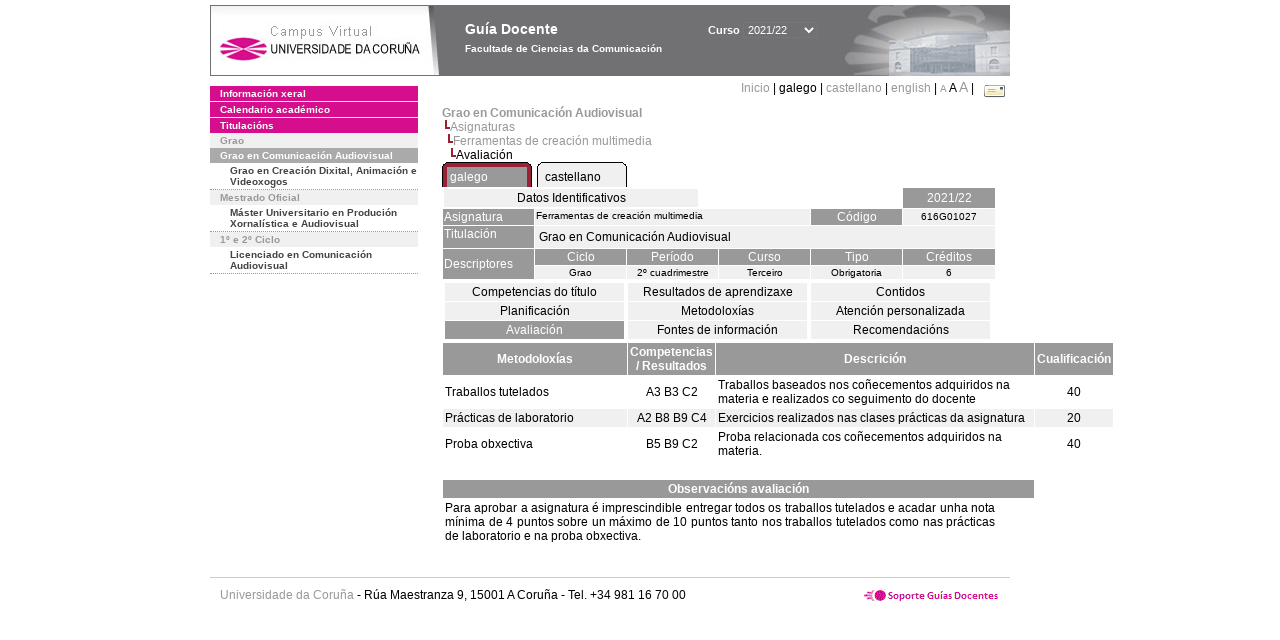

--- FILE ---
content_type: text/html; charset=UTF-8
request_url: https://guiadocente.udc.es/guia_docent/?centre=616&ensenyament=616G01&assignatura=616G01027&fitxa_apartat=7&any_academic=2021_22&font=12&idioma_assig=
body_size: 18378
content:


<html>
<head>
    <meta http-equiv="Content-Type" content="text/html; charset=utf-8">

    <title>
        Guía Docente&nbsp;2021/22 Facultade de Ciencias da Comunicación    </title>
    
    <link rel="stylesheet" href="../estilos/hoja12.css" type="text/css">
    <link href="centrado.css" rel="stylesheet" type="text/css" />
    <link rel="stylesheet" href="./lib/menu_capa/menu.css" type="text/css">
    <link rel="stylesheet" href="./lib/menu_css/menu.css" type="text/css">

    <script type="text/javascript" src="../docencia/admin/form.js"></script>
    <script type="text/javascript" src="./js/script.js"></script>
    <script type="text/javascript" src="./lib/menu_capa/menu.js"></script>

</head>

<body>

<!-- Web -->
<div id="web">

  
    <!-- Wrapper -->
    
    <div id="wrapper">

        <!-- Header -->

        <div id="access">
            <table width="100%" cellpadding="0" cellspacing="0">
                <tr>
                    <td width="225" height="72" onClick="window.location='http://www.udc.es'" title="UDC"></td>
                    <td width="30" style="cursor:default"></td>
                    <td class="VerdanaBlanca" valign="top"
                            style="background-color:transparent;cursor:default" >
                        <span class="fontheader14">
                                <br>Guía Docente<span style="margin-left:150px;font-size:11px">Curso  <select id="ano" style="width:75px" onchange="cambia_ano_academico()">
                <option selected value="2021_22">2021/22</option><option value="/guia_docent/index.php?centre=616&ensenyament=616G01&assignatura=616G01027&fitxa_apartat=7&any_academic=2024_25&font=12&idioma_assig=">2024/25</option><option value="/guia_docent/index.php?centre=616&ensenyament=616G01&assignatura=616G01027&fitxa_apartat=7&any_academic=2023_24&font=12&idioma_assig=">2023/24</option><option value="/guia_docent/index.php?centre=616&ensenyament=616G01&assignatura=616G01027&fitxa_apartat=7&any_academic=2022_23&font=12&idioma_assig=">2022/23</option><option value="/guia_docent/index.php?centre=616&ensenyament=616G01&assignatura=616G01027&fitxa_apartat=7&any_academic=2020_21&font=12&idioma_assig=">2020/21</option><option value="/guia_docent/index.php?centre=616&ensenyament=616G01&assignatura=616G01027&fitxa_apartat=7&any_academic=2019_20&font=12&idioma_assig=">2019/20</option><option value="/guia_docent/index.php?centre=616&ensenyament=616G01&assignatura=616G01027&fitxa_apartat=7&any_academic=2018_19&font=12&idioma_assig=">2018/19</option><option value="/guia_docent/index.php?centre=616&ensenyament=616G01&assignatura=616G01027&fitxa_apartat=7&any_academic=2017_18&font=12&idioma_assig=">2017/18</option><option value="/guia_docent/index.php?centre=616&ensenyament=616G01&assignatura=616G01027&fitxa_apartat=7&any_academic=2016_17&font=12&idioma_assig=">2016/17</option><option value="/guia_docent/index.php?centre=616&ensenyament=616G01&assignatura=616G01027&fitxa_apartat=7&any_academic=2015_16&font=12&idioma_assig=">2015/16</option><option value="/guia_docent/index.php?centre=616&ensenyament=616G01&assignatura=616G01027&fitxa_apartat=7&any_academic=2014_15&font=12&idioma_assig=">2014/15</option><option value="/guia_docent/index.php?centre=616&ensenyament=616G01&assignatura=616G01027&fitxa_apartat=7&any_academic=2013_14&font=12&idioma_assig=">2013/14</option><option value="/guia_docent/index.php?centre=616&ensenyament=616G01&assignatura=616G01027&fitxa_apartat=7&any_academic=2012_13&font=12&idioma_assig=">2012/13</option><option value="/guia_docent/index.php?centre=616&ensenyament=616G01&assignatura=616G01027&fitxa_apartat=7&any_academic=2010_11&font=12&idioma_assig=">2010/11</option><option value="/guia_docent/index.php?centre=616&ensenyament=616G01&assignatura=616G01027&fitxa_apartat=7&any_academic=2008_09&font=12&idioma_assig=">2008/09</option><option value="/guia_docent/index.php?centre=616&ensenyament=616G01&assignatura=616G01027&fitxa_apartat=7&any_academic=2009_10&font=12&idioma_assig=">2009/10</option></select></span>                        </span>
                        <div style="height: 5px"></div>
                        <span class="fontheader10">
                            Facultade de Ciencias da Comunicación                        </span>
                    </td>

                
		<!-- AFLEAL 20160602 para que sólo se muestre en el 2016/17 -->

		 

                </tr>
            </table>
        </div> <!-- End Header -->

        <!-- Menu: Inicio|Idiomas|Tamanos letra|Email -->

        <table align="right">
            <tr>
                <td>
                                        <div align=right>&nbsp;
                        <a href="?centre=616&any_academic=2021_22&font=12" class="VerdanaLinks" >
                            Inicio                        </a>|
                         galego | <a href="?centre=616&ensenyament=616G01&assignatura=616G01027&fitxa_apartat=7&any_academic=2021_22&font=12&idioma_assig=&idioma=cast" class=VerdanaLinks >castellano</a> | <a href="?centre=616&ensenyament=616G01&assignatura=616G01027&fitxa_apartat=7&any_academic=2021_22&font=12&idioma_assig=&idioma=eng" class=VerdanaLinks >english</a> | <a href="?centre=616&ensenyament=616G01&assignatura=616G01027&fitxa_apartat=7&any_academic=2021_22&font=12&idioma_assig=&font=10" class=VerdanaLinks style="font-size:10px">A</a>&nbsp;<span style="font-size:12px">A&nbsp;</span><a href="?centre=616&ensenyament=616G01&assignatura=616G01027&fitxa_apartat=7&any_academic=2021_22&font=12&idioma_assig=&font=14" class=VerdanaLinks style="font-size:14px">A</a>&nbsp;|&nbsp;&nbsp;<a href="mailto:decanato.ccomunicacion@udc.es">
                <img src="../docencia/admin/images/mail.gif" title="Enviar correo ó centro" align="top" border="0">
              </a></div>                    </div>
                </td>
            </tr>
        </table> <!-- End Menu -->

    </div> <!-- End div wrapper-->

    <!-- Sidebar -->

    <div id="menu">
    <a href="?centre=616&apartat=123&any_academic=2021_22&font=12" class="apartat">Información xeral</a><div id="apartat123"></div><a href="?centre=616&apartat=125&any_academic=2021_22&font=12" class="apartat">Calendario académico</a><div id="apartat125"></div>
     <a href="?centre=616&ensenyament=null&any_academic=2021_22&font=12" class="apartat">Titulacións</a>

     <div id="titleSubapartat">Grao</div>                <a href="?centre=616&ensenyament=616G01&any_academic=2021_22&font=12" id="ens616G01" class="subapartat_actiu">
            Grao en Comunicación Audiovisual</a>
                            <a href="?centre=616&ensenyament=616G02&any_academic=2021_22&font=12" id="ens616G02" class="subapartat">
            Grao en Creación Dixital, Animación e Videoxogos</a>
            <div id="titleSubapartat">Mestrado Oficial</div>                <a href="?centre=616&ensenyament=616531&any_academic=2021_22&font=12" id="ens616531" class="subapartat">
            Máster Universitario en Produción Xornalística e Audiovisual</a>
            <div id="titleSubapartat">1º e 2º Ciclo</div>                <a href="?centre=616&ensenyament=616011&any_academic=2021_22&font=12" id="ens616011" class="subapartat">
            Licenciado en Comunicación Audiovisual</a>
                 <!--<a href="?centre=616&apartat=info&any_academic=2021_22&font=12" class="apartat">Información de interese</a>-->
        <!--<a href="http://moodle.udc.es" target="_blank" class="apartat">Que é unha guía docente?</a>-->

    </div> <!-- End Sidebar -->

    <!-- Content -->

    <div id="contingut" class="Verdana">
    <input type="hidden" name="assignatura" value="5247"><input type="hidden" name="fitxa_apartat"><div style="width:525px"><table class=Verdana cellpadding=0 cellspacing=0><tr><td><a class=VerdanaLinks href="?centre=616&ensenyament=616G01&any_academic=2021_22&font=12&idioma_assig="><strong>Grao en Comunicación Audiovisual</strong></a></td></tr><tr><td>&nbsp;<img src="./lib/explorador/images/barra.gif"><a class=VerdanaLinks href="?centre=616&ensenyament=616G01&consulta=assignatures&any_academic=2021_22&font=12&idioma_assig=">Asignaturas</a></td></tr><tr><td>&nbsp;&nbsp;<img src="./lib/explorador/images/barra.gif"><a class=VerdanaLinks href="?centre=616&ensenyament=616G01&assignatura=616G01027&any_academic=2021_22&font=12&idioma_assig=">Ferramentas de creación multimedia</a></td></tr><tr><td>&nbsp;&nbsp;&nbsp;<img src="./lib/explorador/images/barra.gif">Avaliación</td></tr></table><table cellspacing="0" cellpadding="0"><tr><td><table id="menu_css-hover" class="Verdana" cellpadding="0" cellspacing="0" >  <tr>
                    <td class="left-top"></td>
                    <td class="center-top"></td>
                    <td class="right-top"></td>
                </tr>
                <tr>
                    <td class="left-middle"></td>
                    <td class="center-middle Verdana" style="width:80px;height:5px;" align="left"><table>
                            <tr>
                                <td><a style="width:80px;height:5px;" href="?centre=616&ensenyament=616G01&assignatura=616G01027&fitxa_apartat=7&any_academic=2021_22&font=12&idioma_assig=&idioma_assig=cat" >galego</a></td></tr>
                        </table></td>
                    <td class="right-middle"></td>
                </tr>
            </table>
        </td><td width="5px"></td><td><table id="menu_css" class="Verdana" onMouseOut="this.id='menu_css'" onMouseOver="this.id='menu_css-hover'" cellpadding="0" cellspacing="0" >  <tr>
                    <td class="left-top"></td>
                    <td class="center-top"></td>
                    <td class="right-top"></td>
                </tr>
                <tr>
                    <td class="left-middle"></td>
                    <td class="center-middle Verdana" style="width:80px;height:5px;" align="left"><table>
                            <tr>
                                <td><a style="width:80px;height:5px;" href="?centre=616&ensenyament=616G01&assignatura=616G01027&fitxa_apartat=7&any_academic=2021_22&font=12&idioma_assig=&idioma_assig=cast" >castellano</a></td></tr>
                        </table></td>
                    <td class="right-middle"></td>
                </tr>
            </table>
        </td><td width="5px"></td></tr> </table>
<table id="menu" border="0" cellpadding="1" class="Verdana" cellspacing="1" style="width:100%">

    <!-- Cabecera -->
    <tr>
        <td colspan="5"> 
            <a class="seccio" id="dades"  href="?centre=616&ensenyament=616G01&assignatura=616G01027&any_academic=2021_22&font=12&idioma_assig=">Datos Identificativos</a>
        </td>
        <td class="VerdanaBlanca mainfons" align="center">2021/22</td>
    </tr>

    <!-- Nombre asignatura y codigo -->
    <tr>
        <td width="10%" valign="top" class="VerdanaBlanca mainfons">Asignatura</td>
        <td colspan="3" valign="top" class="mainfons2">Ferramentas de creación multimedia</td>
        <td width="5%" align="center" class="VerdanaBlanca mainfons">Código</td>
        <td width="5%" align="center" class="mainfons2">616G01027</td>
    </tr>

    <!-- Titulacion -->
    <tr>
        <td width="10%" valign="top" class="VerdanaBlanca mainfons">Titulación</td>
        <td colspan="5" align="left" class="mainfons2"><table class=Verdana><tr><td>Grao en Comunicación Audiovisual</td></tr></table> </td>
    </tr>

    <!-- Creditos, tipo y calendario -->
    <!-- primera fila -->
    <tr class="VerdanaBlanca mainfons">
        <td colspan="1" rowspan="2" >Descriptores</td>

        <td width="20%" colspan="1" align="center" class="VerdanaBlanca mainfons">Ciclo</td>

        <td width="25%" colspan="1" align="center">Período</td>
        <td width="15%" colspan="1" align="center">Curso</td>
        <td width="15%" colspan="1" align="center" valign="top">Tipo</td>
        <td colspan="1" align="center">Créditos</td>
    </tr>

    <!-- segunda fila -->
    <tr>
        <td align="center" valign="top" class="mainfons2">Grao</td>
        <td align="center" valign="top" class="mainfons2">2º cuadrimestre<br></td>
        <td align="center" valign="top" class="mainfons2">Terceiro</td>
        <td align="center" valign="top" class="mainfons2">Obrigatoria</td>
        <td align="center" valign="top" class="mainfons2">6</td>
      
    </tr>

    <tr align="center">
        <td colspan="6">
        <input name="fitxa_apartat" type="hidden" value=""><table id="menu" border="0" cellpadding="0" cellspacing="1"  style="width:550px"><tr><tr><td><a class="seccio" style="width:175px" id="seccio1" href="?centre=616&ensenyament=616G01&assignatura=616G01027&fitxa_apartat=1&any_academic=2021_22&font=12&idioma_assig=">Competencias do título</a></td><td><a class="seccio" style="width:175px" id="seccio2" href="?centre=616&ensenyament=616G01&assignatura=616G01027&fitxa_apartat=2&any_academic=2021_22&font=12&idioma_assig=">Resultados de aprendizaxe</a></td><td><a class="seccio" style="width:175px" id="seccio3" href="?centre=616&ensenyament=616G01&assignatura=616G01027&fitxa_apartat=3&any_academic=2021_22&font=12&idioma_assig=">Contidos</a></td></tr><tr><td><a class="seccio" style="width:175px" id="seccio4" href="?centre=616&ensenyament=616G01&assignatura=616G01027&fitxa_apartat=4&any_academic=2021_22&font=12&idioma_assig=">Planificación</a></td><td><a class="seccio" style="width:175px" id="seccio5" href="?centre=616&ensenyament=616G01&assignatura=616G01027&fitxa_apartat=5&any_academic=2021_22&font=12&idioma_assig=">Metodoloxías</a></td><td><a class="seccio" style="width:175px" id="seccio6" href="?centre=616&ensenyament=616G01&assignatura=616G01027&fitxa_apartat=6&any_academic=2021_22&font=12&idioma_assig=">Atención personalizada</a></td></tr><tr><td><a class="seccio_activa" style="width:175px" id="seccio7" href="?centre=616&ensenyament=616G01&assignatura=616G01027&fitxa_apartat=7&any_academic=2021_22&font=12&idioma_assig=">Avaliación</a></td><td><a class="seccio" style="width:175px" id="seccio8" href="?centre=616&ensenyament=616G01&assignatura=616G01027&fitxa_apartat=8&any_academic=2021_22&font=12&idioma_assig=">Fontes de información</a></td><td><a class="seccio" style="width:175px" id="seccio9" href="?centre=616&ensenyament=616G01&assignatura=616G01027&fitxa_apartat=9&any_academic=2021_22&font=12&idioma_assig=">Recomendacións</a></td></tr></tr></table>        </td>
    </tr>
</table>
<table cellspacing="1" cellpadding="2" width="80%" class="Verdana" >

    <!--DWLayoutTable-->
    <tr  align="center" valign="middle">
        <td width="30%" align="center" class="VerdanaBlanca">
            <strong>Metodoloxías</strong>
        </td>
		<td width="8%" align="center" class="VerdanaBlanca mainfons">
            <strong>Competencias / Resultados</strong></td>
        <td width="52%" align="center" class="VerdanaBlanca mainfons">
            <strong>Descrición</strong>
        </td>
        <td width="10%" align="center" class="VerdanaBlanca mainfons">
            <strong>Cualificación</strong>
        </td>
    </tr>
    
          <tr  class="Verdana" > 
  
            <td class="Verdana">Traballos tutelados </td>
			<td class="Verdana" align= "center">A3 B3 C2  </td>
			<td class="Verdana">Traballos baseados nos coñecementos adquiridos na materia e realizados co seguimento do docente </td>
            <td align="center" valign="middle" class="Verdana">40</td>           
          </tr>
                     <tr  class="Verdana mainfons2" > 
  
            <td class="Verdana">Prácticas de laboratorio </td>
			<td class="Verdana" align= "center">A2 B8 B9 C4  </td>
			<td class="Verdana">Exercicios realizados nas clases prácticas da asignatura </td>
            <td align="center" valign="middle" class="Verdana">20</td>           
          </tr>
                     <tr  class="Verdana" > 
  
            <td class="Verdana">Proba obxectiva </td>
			<td class="Verdana" align= "center">B5 B9 C2  </td>
			<td class="Verdana">Proba relacionada cos coñecementos adquiridos na materia.  </td>
            <td align="center" valign="middle" class="Verdana">40</td>           
          </tr>
           
<!-- -->

<tr><td>&nbsp;</td></tr>

    <tr>
       <td colspan="3" align="center" valign="top" class="VerdanaBlanca mainfons">
           <strong>Observacións avaliación</strong></td>
    </tr>
    <tr>
        <td colspan="3" valign="top" class="Verdana">
            <div style="width:550px"><p align="justify">Para aprobar a asignatura é imprescindible entregar todos os traballos tutelados e acadar unha nota mínima de 4 puntos sobre un máximo de 10 puntos tanto nos traballos tutelados como nas prácticas de laboratorio e na proba obxectiva. </p></div>
        </td>
    </tr>

</table>
</div> 

     </div> <!-- End Content-->

    <!-- Footer -->

    <div id="pie">
        <table width="100%" cellspacing="0" cellpadding="0">
            <tr>
                <td>
                    <table width="100%"  border="0" style="border-bottom:1px solid #CCCCCC;">
                        <tr><td></td></tr>
                    </table >
                    <table width="100%" cellspacing="0" cellpadding="10">
                        <tr>
                            <td align="left">
                                <a href="http://www.udc.es" target="blank" class="VerdanaLinks" >
                                    Universidade da Coru&ntilde;a</a>  - R&uacute;a Maestranza 9, 15001 A Coru&ntilde;a - Tel. +34 981 16 70 00</td>
			    <!-- FPAIS 07.06.2016 <td align="right"> &nbsp;<a href="http://sd.udc.es" target="blank" text-align="right" class="VerdanaLinks" ><img src="images/logo_sd_pie_guia_centro.gif" align="top" border="0px" title="Soporte &aacute; Docencia" alt="logo Soporte Docencia"></a></td> -->
			    <td align="right"> &nbsp;<a href="http://www.udc.es/cufie/GD/" target="blank" text-align="right" class="VerdanaLinks" ><img src="images/logo_sd_pie_guia_centro.gif" align="top" border="0px" title="Soporte Gu&iacute;as Docentes" alt="Soporte Gu&iacute;as Docentes"></a></td>
			</tr>
                    </table>
        </table>
    </div> <!-- End Footer -->

</div> <!-- End div web-->
    
</body>

</html>

         
